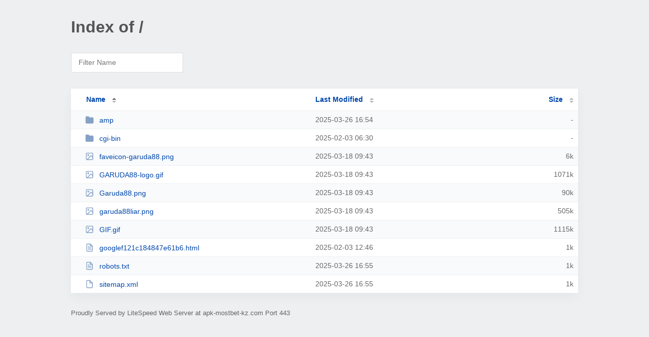

--- FILE ---
content_type: text/html; charset=UTF-8
request_url: https://apk-mostbet-kz.com/
body_size: 1134
content:
<!DOCTYPE html><html><head><meta http-equiv="Content-type" content="text/html; charset=UTF-8" /><meta name="viewport" content="width=device-width, initial-scale=1.0" /><link rel="stylesheet" href="/_autoindex/assets/css/autoindex.css" /><script src="/_autoindex/assets/js/tablesort.js"></script><script src="/_autoindex/assets/js/tablesort.number.js"></script><title>Index of /</title><style>@media (prefers-color-scheme:dark){body{background-color:#000!important}}</style></head><body><div class="content"><h1 style="color: #555;">Index of /</h1>
<div id="table-filter"><input type="text" name="keyword" id="filter-keyword" placeholder="Filter Name"></div>
<div id="table-list"><table id="table-content"><thead class="t-header"><tr><th class="colname" aria-sort="ascending"><a class="name" href="?ND"  onclick="return false"">Name</a></th><th class="colname" data-sort-method="number"><a href="?MA"  onclick="return false"">Last Modified</a></th><th class="colname" data-sort-method="number"><a href="?SA"  onclick="return false"">Size</a></th></tr></thead>
<tr><td data-sort="*amp"><a href="/amp/"><img class="icon" src="/_autoindex/assets/icons/folder-fill.svg" alt="Directory">amp</a></td><td data-sort="166208087">2025-03-26 16:54</td><td data-sort="-1">-</td></tr>
<tr><td data-sort="*cgi-bin"><a href="/cgi-bin/"><img class="icon" src="/_autoindex/assets/icons/folder-fill.svg" alt="Directory">cgi-bin</a></td><td data-sort="161764203">2025-02-03 06:30</td><td data-sort="-1">-</td></tr>
<tr><td data-sort="faveicon-garuda88.png"><a href="/faveicon-garuda88.png"><img class="icon" src="/_autoindex/assets/icons/image.svg" alt="[IMG]">faveicon-garuda88.png</a></td><td data-sort="1742291011">2025-03-18 09:43</td><td data-sort="5214">      6k</td></tr>
<tr><td data-sort="garuda88-logo.gif"><a href="/GARUDA88-logo.gif"><img class="icon" src="/_autoindex/assets/icons/image.svg" alt="[IMG]">GARUDA88-logo.gif</a></td><td data-sort="1742291005">2025-03-18 09:43</td><td data-sort="1096297">   1071k</td></tr>
<tr><td data-sort="garuda88.png"><a href="/Garuda88.png"><img class="icon" src="/_autoindex/assets/icons/image.svg" alt="[IMG]">Garuda88.png</a></td><td data-sort="1742291008">2025-03-18 09:43</td><td data-sort="91906">     90k</td></tr>
<tr><td data-sort="garuda88liar.png"><a href="/garuda88liar.png"><img class="icon" src="/_autoindex/assets/icons/image.svg" alt="[IMG]">garuda88liar.png</a></td><td data-sort="1742291001">2025-03-18 09:43</td><td data-sort="516815">    505k</td></tr>
<tr><td data-sort="gif.gif"><a href="/GIF.gif"><img class="icon" src="/_autoindex/assets/icons/image.svg" alt="[IMG]">GIF.gif</a></td><td data-sort="1742290998">2025-03-18 09:43</td><td data-sort="1141377">   1115k</td></tr>
<tr><td data-sort="googlef121c184847e61b6.html"><a href="/googlef121c184847e61b6.html"><img class="icon" src="/_autoindex/assets/icons/file-text.svg" alt="[TXT]">googlef121c184847e61b6.html</a></td><td data-sort="1738586794">2025-02-03 12:46</td><td data-sort="53">      1k</td></tr>
<tr><td data-sort="robots.txt"><a href="/robots.txt"><img class="icon" src="/_autoindex/assets/icons/file-text.svg" alt="[TXT]">robots.txt</a></td><td data-sort="1743008121">2025-03-26 16:55</td><td data-sort="701">      1k</td></tr>
<tr><td data-sort="sitemap.xml"><a href="/sitemap.xml"><img class="icon" src="/_autoindex/assets/icons/file.svg" alt="File">sitemap.xml</a></td><td data-sort="1743008131">2025-03-26 16:55</td><td data-sort="387">      1k</td></tr>
</table></div>
<address>Proudly Served by LiteSpeed Web Server at apk-mostbet-kz.com Port 443</address></div><script>
	new Tablesort(document.getElementById("table-content"));
	var keywordInput = document.getElementById('filter-keyword');
	document.addEventListener('keyup', filterTable);

	function filterTable(e) {
		if (e.target.id != 'filter-keyword') return;

		var cols = document.querySelectorAll('tbody td:first-child');
		var keyword = keywordInput.value.toLowerCase();
		for (i = 0; i < cols.length; i++) {
			var text = cols[i].textContent.toLowerCase();
			if (text != 'parent directory') {
				cols[i].parentNode.style.display = text.indexOf(keyword) === -1 ? 'none' : 'table-row';
			}
		}
	}
</script></body></html>
